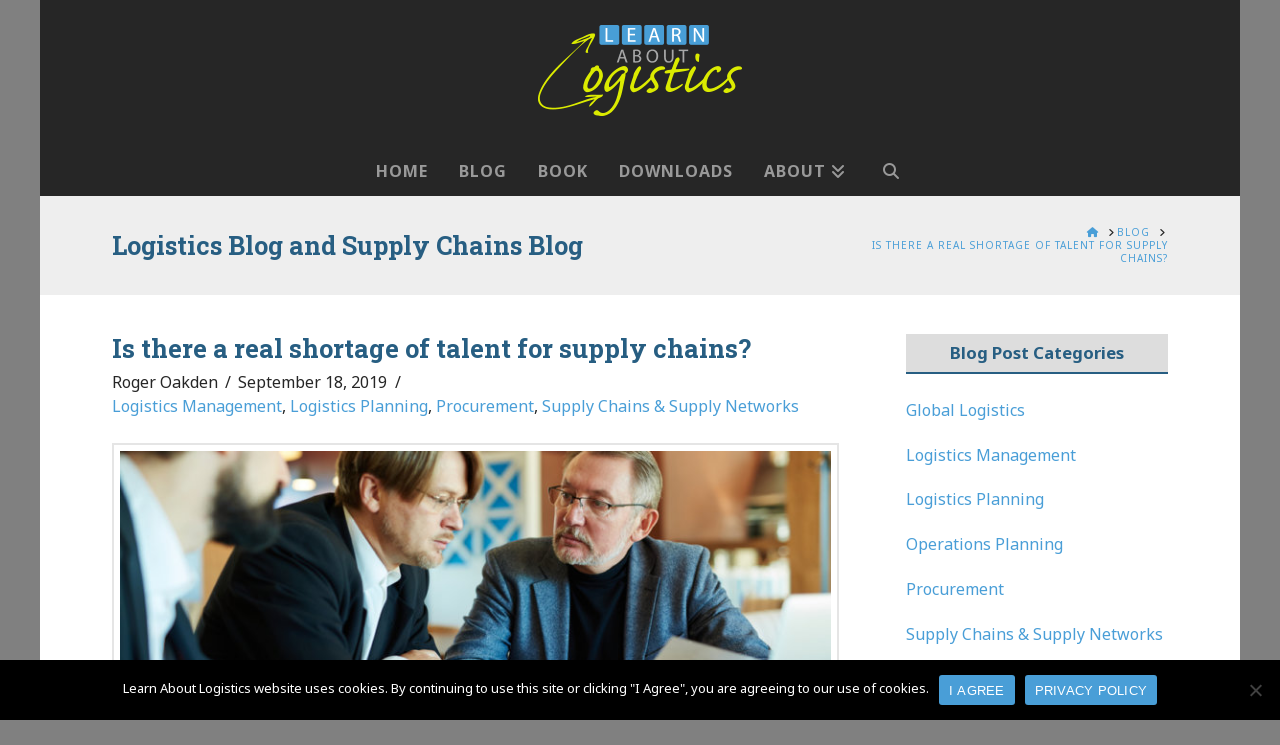

--- FILE ---
content_type: text/html; charset=UTF-8
request_url: https://www.learnaboutlogistics.com/is-there-a-real-shortage-of-talent-for-supply-chains/
body_size: 21554
content:
<!DOCTYPE html>
<html class="no-js" lang="en-AU">
<head>
<meta charset="UTF-8">
<meta name="viewport" content="width=device-width, initial-scale=1.0">
<link rel="pingback" href="https://www.learnaboutlogistics.com/xmlrpc.php">
<meta name='robots' content='index, follow, max-image-preview:large, max-snippet:-1, max-video-preview:-1' />

	<!-- This site is optimized with the Yoast SEO plugin v26.7 - https://yoast.com/wordpress/plugins/seo/ -->
	<title>Is there a real shortage of talent for supply chains? - Learn About Logistics</title>
	<meta name="description" content="Availability and skill set of supply chain talent depends on community perceptions, learning opportunities and the approach of employers." />
	<link rel="canonical" href="https://www.learnaboutlogistics.com/is-there-a-real-shortage-of-talent-for-supply-chains/" />
	<meta property="og:locale" content="en_US" />
	<meta property="og:type" content="article" />
	<meta property="og:title" content="Is there a real shortage of talent for supply chains? - Learn About Logistics" />
	<meta property="og:description" content="Availability and skill set of supply chain talent depends on community perceptions, learning opportunities and the approach of employers." />
	<meta property="og:url" content="https://www.learnaboutlogistics.com/is-there-a-real-shortage-of-talent-for-supply-chains/" />
	<meta property="og:site_name" content="Learn About Logistics" />
	<meta property="article:published_time" content="2019-09-18T10:38:50+00:00" />
	<meta property="article:modified_time" content="2019-09-18T10:38:52+00:00" />
	<meta property="og:image" content="https://www.learnaboutlogistics.com/wp-content/uploads/2016/11/photodune-18589243-showing-data-s-e1479021095694.jpg" />
	<meta property="og:image:width" content="948" />
	<meta property="og:image:height" content="450" />
	<meta property="og:image:type" content="image/jpeg" />
	<meta name="author" content="Roger Oakden" />
	<script type="application/ld+json" class="yoast-schema-graph">{"@context":"https://schema.org","@graph":[{"@type":"Article","@id":"https://www.learnaboutlogistics.com/is-there-a-real-shortage-of-talent-for-supply-chains/#article","isPartOf":{"@id":"https://www.learnaboutlogistics.com/is-there-a-real-shortage-of-talent-for-supply-chains/"},"author":{"name":"Roger Oakden","@id":"https://www.learnaboutlogistics.com/#/schema/person/8904aff3594fb743bd4abed05d412518"},"headline":"Is there a real shortage of talent for supply chains?","datePublished":"2019-09-18T10:38:50+00:00","dateModified":"2019-09-18T10:38:52+00:00","mainEntityOfPage":{"@id":"https://www.learnaboutlogistics.com/is-there-a-real-shortage-of-talent-for-supply-chains/"},"wordCount":935,"publisher":{"@id":"https://www.learnaboutlogistics.com/#organization"},"image":{"@id":"https://www.learnaboutlogistics.com/is-there-a-real-shortage-of-talent-for-supply-chains/#primaryimage"},"thumbnailUrl":"https://www.learnaboutlogistics.com/wp-content/uploads/2016/11/photodune-18589243-showing-data-s-e1479021095694.jpg","articleSection":["Logistics Management","Logistics Planning","Procurement","Supply Chains &amp; Supply Networks"],"inLanguage":"en-AU"},{"@type":"WebPage","@id":"https://www.learnaboutlogistics.com/is-there-a-real-shortage-of-talent-for-supply-chains/","url":"https://www.learnaboutlogistics.com/is-there-a-real-shortage-of-talent-for-supply-chains/","name":"Is there a real shortage of talent for supply chains? - Learn About Logistics","isPartOf":{"@id":"https://www.learnaboutlogistics.com/#website"},"primaryImageOfPage":{"@id":"https://www.learnaboutlogistics.com/is-there-a-real-shortage-of-talent-for-supply-chains/#primaryimage"},"image":{"@id":"https://www.learnaboutlogistics.com/is-there-a-real-shortage-of-talent-for-supply-chains/#primaryimage"},"thumbnailUrl":"https://www.learnaboutlogistics.com/wp-content/uploads/2016/11/photodune-18589243-showing-data-s-e1479021095694.jpg","datePublished":"2019-09-18T10:38:50+00:00","dateModified":"2019-09-18T10:38:52+00:00","description":"Availability and skill set of supply chain talent depends on community perceptions, learning opportunities and the approach of employers.","breadcrumb":{"@id":"https://www.learnaboutlogistics.com/is-there-a-real-shortage-of-talent-for-supply-chains/#breadcrumb"},"inLanguage":"en-AU","potentialAction":[{"@type":"ReadAction","target":["https://www.learnaboutlogistics.com/is-there-a-real-shortage-of-talent-for-supply-chains/"]}]},{"@type":"ImageObject","inLanguage":"en-AU","@id":"https://www.learnaboutlogistics.com/is-there-a-real-shortage-of-talent-for-supply-chains/#primaryimage","url":"https://www.learnaboutlogistics.com/wp-content/uploads/2016/11/photodune-18589243-showing-data-s-e1479021095694.jpg","contentUrl":"https://www.learnaboutlogistics.com/wp-content/uploads/2016/11/photodune-18589243-showing-data-s-e1479021095694.jpg","width":948,"height":450,"caption":"Mature businessman showing document to his partner at meeting"},{"@type":"BreadcrumbList","@id":"https://www.learnaboutlogistics.com/is-there-a-real-shortage-of-talent-for-supply-chains/#breadcrumb","itemListElement":[{"@type":"ListItem","position":1,"name":"Home","item":"https://www.learnaboutlogistics.com/"},{"@type":"ListItem","position":2,"name":"Blog","item":"https://www.learnaboutlogistics.com/blog/"},{"@type":"ListItem","position":3,"name":"Is there a real shortage of talent for supply chains?"}]},{"@type":"WebSite","@id":"https://www.learnaboutlogistics.com/#website","url":"https://www.learnaboutlogistics.com/","name":"Learn About Logistics","description":"","publisher":{"@id":"https://www.learnaboutlogistics.com/#organization"},"potentialAction":[{"@type":"SearchAction","target":{"@type":"EntryPoint","urlTemplate":"https://www.learnaboutlogistics.com/?s={search_term_string}"},"query-input":{"@type":"PropertyValueSpecification","valueRequired":true,"valueName":"search_term_string"}}],"inLanguage":"en-AU"},{"@type":"Organization","@id":"https://www.learnaboutlogistics.com/#organization","name":"Learn About Logistics","url":"https://www.learnaboutlogistics.com/","logo":{"@type":"ImageObject","inLanguage":"en-AU","@id":"https://www.learnaboutlogistics.com/#/schema/logo/image/","url":"https://www.learnaboutlogistics.com/wp-content/uploads/2019/02/LAL-Logo-og.png","contentUrl":"https://www.learnaboutlogistics.com/wp-content/uploads/2019/02/LAL-Logo-og.png","width":"1024","height":"512","caption":"Learn About Logistics"},"image":{"@id":"https://www.learnaboutlogistics.com/#/schema/logo/image/"},"sameAs":["https://www.linkedin.com/company/learnaboutlogistics/"]},{"@type":"Person","@id":"https://www.learnaboutlogistics.com/#/schema/person/8904aff3594fb743bd4abed05d412518","name":"Roger Oakden","image":{"@type":"ImageObject","inLanguage":"en-AU","@id":"https://www.learnaboutlogistics.com/#/schema/person/image/","url":"https://secure.gravatar.com/avatar/160a5d6b0978511e9433c9799b4c9234c76cc32477b3e1a1c8884c2d0deb544f?s=96&d=mm&r=g","contentUrl":"https://secure.gravatar.com/avatar/160a5d6b0978511e9433c9799b4c9234c76cc32477b3e1a1c8884c2d0deb544f?s=96&d=mm&r=g","caption":"Roger Oakden"},"description":"With my background as a practitioner, consultant and educator, I am uniquely qualified to provide practical learning in supply chains and logistics. I have co-authored a book on these subjects, published by McGraw-Hill. As the program Manager at RMIT University in Melbourne, Australia, I developed and presented the largest supply chain post-graduate program in the Asia Pacific region, with centres in Melbourne, Singapore and Hong Kong. Read More...","sameAs":["https://www.learnaboutlogistics.com","https://linkedin.com/in/rogeroakden"]}]}</script>
	<!-- / Yoast SEO plugin. -->


<link rel='dns-prefetch' href='//static.addtoany.com' />
<link rel="alternate" type="application/rss+xml" title="Learn About Logistics &raquo; Feed" href="https://www.learnaboutlogistics.com/feed/" />
<link rel="alternate" type="application/rss+xml" title="Learn About Logistics &raquo; Comments Feed" href="https://www.learnaboutlogistics.com/comments/feed/" />
<link rel="alternate" title="oEmbed (JSON)" type="application/json+oembed" href="https://www.learnaboutlogistics.com/wp-json/oembed/1.0/embed?url=https%3A%2F%2Fwww.learnaboutlogistics.com%2Fis-there-a-real-shortage-of-talent-for-supply-chains%2F" />
<link rel="alternate" title="oEmbed (XML)" type="text/xml+oembed" href="https://www.learnaboutlogistics.com/wp-json/oembed/1.0/embed?url=https%3A%2F%2Fwww.learnaboutlogistics.com%2Fis-there-a-real-shortage-of-talent-for-supply-chains%2F&#038;format=xml" />
<style id='wp-img-auto-sizes-contain-inline-css' type='text/css'>
img:is([sizes=auto i],[sizes^="auto," i]){contain-intrinsic-size:3000px 1500px}
/*# sourceURL=wp-img-auto-sizes-contain-inline-css */
</style>
<style id='wp-emoji-styles-inline-css' type='text/css'>

	img.wp-smiley, img.emoji {
		display: inline !important;
		border: none !important;
		box-shadow: none !important;
		height: 1em !important;
		width: 1em !important;
		margin: 0 0.07em !important;
		vertical-align: -0.1em !important;
		background: none !important;
		padding: 0 !important;
	}
/*# sourceURL=wp-emoji-styles-inline-css */
</style>
<style id='wp-block-library-inline-css' type='text/css'>
:root{--wp-block-synced-color:#7a00df;--wp-block-synced-color--rgb:122,0,223;--wp-bound-block-color:var(--wp-block-synced-color);--wp-editor-canvas-background:#ddd;--wp-admin-theme-color:#007cba;--wp-admin-theme-color--rgb:0,124,186;--wp-admin-theme-color-darker-10:#006ba1;--wp-admin-theme-color-darker-10--rgb:0,107,160.5;--wp-admin-theme-color-darker-20:#005a87;--wp-admin-theme-color-darker-20--rgb:0,90,135;--wp-admin-border-width-focus:2px}@media (min-resolution:192dpi){:root{--wp-admin-border-width-focus:1.5px}}.wp-element-button{cursor:pointer}:root .has-very-light-gray-background-color{background-color:#eee}:root .has-very-dark-gray-background-color{background-color:#313131}:root .has-very-light-gray-color{color:#eee}:root .has-very-dark-gray-color{color:#313131}:root .has-vivid-green-cyan-to-vivid-cyan-blue-gradient-background{background:linear-gradient(135deg,#00d084,#0693e3)}:root .has-purple-crush-gradient-background{background:linear-gradient(135deg,#34e2e4,#4721fb 50%,#ab1dfe)}:root .has-hazy-dawn-gradient-background{background:linear-gradient(135deg,#faaca8,#dad0ec)}:root .has-subdued-olive-gradient-background{background:linear-gradient(135deg,#fafae1,#67a671)}:root .has-atomic-cream-gradient-background{background:linear-gradient(135deg,#fdd79a,#004a59)}:root .has-nightshade-gradient-background{background:linear-gradient(135deg,#330968,#31cdcf)}:root .has-midnight-gradient-background{background:linear-gradient(135deg,#020381,#2874fc)}:root{--wp--preset--font-size--normal:16px;--wp--preset--font-size--huge:42px}.has-regular-font-size{font-size:1em}.has-larger-font-size{font-size:2.625em}.has-normal-font-size{font-size:var(--wp--preset--font-size--normal)}.has-huge-font-size{font-size:var(--wp--preset--font-size--huge)}.has-text-align-center{text-align:center}.has-text-align-left{text-align:left}.has-text-align-right{text-align:right}.has-fit-text{white-space:nowrap!important}#end-resizable-editor-section{display:none}.aligncenter{clear:both}.items-justified-left{justify-content:flex-start}.items-justified-center{justify-content:center}.items-justified-right{justify-content:flex-end}.items-justified-space-between{justify-content:space-between}.screen-reader-text{border:0;clip-path:inset(50%);height:1px;margin:-1px;overflow:hidden;padding:0;position:absolute;width:1px;word-wrap:normal!important}.screen-reader-text:focus{background-color:#ddd;clip-path:none;color:#444;display:block;font-size:1em;height:auto;left:5px;line-height:normal;padding:15px 23px 14px;text-decoration:none;top:5px;width:auto;z-index:100000}html :where(.has-border-color){border-style:solid}html :where([style*=border-top-color]){border-top-style:solid}html :where([style*=border-right-color]){border-right-style:solid}html :where([style*=border-bottom-color]){border-bottom-style:solid}html :where([style*=border-left-color]){border-left-style:solid}html :where([style*=border-width]){border-style:solid}html :where([style*=border-top-width]){border-top-style:solid}html :where([style*=border-right-width]){border-right-style:solid}html :where([style*=border-bottom-width]){border-bottom-style:solid}html :where([style*=border-left-width]){border-left-style:solid}html :where(img[class*=wp-image-]){height:auto;max-width:100%}:where(figure){margin:0 0 1em}html :where(.is-position-sticky){--wp-admin--admin-bar--position-offset:var(--wp-admin--admin-bar--height,0px)}@media screen and (max-width:600px){html :where(.is-position-sticky){--wp-admin--admin-bar--position-offset:0px}}

/*# sourceURL=wp-block-library-inline-css */
</style><style id='wp-block-categories-inline-css' type='text/css'>
.wp-block-categories{box-sizing:border-box}.wp-block-categories.alignleft{margin-right:2em}.wp-block-categories.alignright{margin-left:2em}.wp-block-categories.wp-block-categories-dropdown.aligncenter{text-align:center}.wp-block-categories .wp-block-categories__label{display:block;width:100%}
/*# sourceURL=https://www.learnaboutlogistics.com/wp-includes/blocks/categories/style.min.css */
</style>
<style id='wp-block-heading-inline-css' type='text/css'>
h1:where(.wp-block-heading).has-background,h2:where(.wp-block-heading).has-background,h3:where(.wp-block-heading).has-background,h4:where(.wp-block-heading).has-background,h5:where(.wp-block-heading).has-background,h6:where(.wp-block-heading).has-background{padding:1.25em 2.375em}h1.has-text-align-left[style*=writing-mode]:where([style*=vertical-lr]),h1.has-text-align-right[style*=writing-mode]:where([style*=vertical-rl]),h2.has-text-align-left[style*=writing-mode]:where([style*=vertical-lr]),h2.has-text-align-right[style*=writing-mode]:where([style*=vertical-rl]),h3.has-text-align-left[style*=writing-mode]:where([style*=vertical-lr]),h3.has-text-align-right[style*=writing-mode]:where([style*=vertical-rl]),h4.has-text-align-left[style*=writing-mode]:where([style*=vertical-lr]),h4.has-text-align-right[style*=writing-mode]:where([style*=vertical-rl]),h5.has-text-align-left[style*=writing-mode]:where([style*=vertical-lr]),h5.has-text-align-right[style*=writing-mode]:where([style*=vertical-rl]),h6.has-text-align-left[style*=writing-mode]:where([style*=vertical-lr]),h6.has-text-align-right[style*=writing-mode]:where([style*=vertical-rl]){rotate:180deg}
/*# sourceURL=https://www.learnaboutlogistics.com/wp-includes/blocks/heading/style.min.css */
</style>
<style id='wp-block-image-inline-css' type='text/css'>
.wp-block-image>a,.wp-block-image>figure>a{display:inline-block}.wp-block-image img{box-sizing:border-box;height:auto;max-width:100%;vertical-align:bottom}@media not (prefers-reduced-motion){.wp-block-image img.hide{visibility:hidden}.wp-block-image img.show{animation:show-content-image .4s}}.wp-block-image[style*=border-radius] img,.wp-block-image[style*=border-radius]>a{border-radius:inherit}.wp-block-image.has-custom-border img{box-sizing:border-box}.wp-block-image.aligncenter{text-align:center}.wp-block-image.alignfull>a,.wp-block-image.alignwide>a{width:100%}.wp-block-image.alignfull img,.wp-block-image.alignwide img{height:auto;width:100%}.wp-block-image .aligncenter,.wp-block-image .alignleft,.wp-block-image .alignright,.wp-block-image.aligncenter,.wp-block-image.alignleft,.wp-block-image.alignright{display:table}.wp-block-image .aligncenter>figcaption,.wp-block-image .alignleft>figcaption,.wp-block-image .alignright>figcaption,.wp-block-image.aligncenter>figcaption,.wp-block-image.alignleft>figcaption,.wp-block-image.alignright>figcaption{caption-side:bottom;display:table-caption}.wp-block-image .alignleft{float:left;margin:.5em 1em .5em 0}.wp-block-image .alignright{float:right;margin:.5em 0 .5em 1em}.wp-block-image .aligncenter{margin-left:auto;margin-right:auto}.wp-block-image :where(figcaption){margin-bottom:1em;margin-top:.5em}.wp-block-image.is-style-circle-mask img{border-radius:9999px}@supports ((-webkit-mask-image:none) or (mask-image:none)) or (-webkit-mask-image:none){.wp-block-image.is-style-circle-mask img{border-radius:0;-webkit-mask-image:url('data:image/svg+xml;utf8,<svg viewBox="0 0 100 100" xmlns="http://www.w3.org/2000/svg"><circle cx="50" cy="50" r="50"/></svg>');mask-image:url('data:image/svg+xml;utf8,<svg viewBox="0 0 100 100" xmlns="http://www.w3.org/2000/svg"><circle cx="50" cy="50" r="50"/></svg>');mask-mode:alpha;-webkit-mask-position:center;mask-position:center;-webkit-mask-repeat:no-repeat;mask-repeat:no-repeat;-webkit-mask-size:contain;mask-size:contain}}:root :where(.wp-block-image.is-style-rounded img,.wp-block-image .is-style-rounded img){border-radius:9999px}.wp-block-image figure{margin:0}.wp-lightbox-container{display:flex;flex-direction:column;position:relative}.wp-lightbox-container img{cursor:zoom-in}.wp-lightbox-container img:hover+button{opacity:1}.wp-lightbox-container button{align-items:center;backdrop-filter:blur(16px) saturate(180%);background-color:#5a5a5a40;border:none;border-radius:4px;cursor:zoom-in;display:flex;height:20px;justify-content:center;opacity:0;padding:0;position:absolute;right:16px;text-align:center;top:16px;width:20px;z-index:100}@media not (prefers-reduced-motion){.wp-lightbox-container button{transition:opacity .2s ease}}.wp-lightbox-container button:focus-visible{outline:3px auto #5a5a5a40;outline:3px auto -webkit-focus-ring-color;outline-offset:3px}.wp-lightbox-container button:hover{cursor:pointer;opacity:1}.wp-lightbox-container button:focus{opacity:1}.wp-lightbox-container button:focus,.wp-lightbox-container button:hover,.wp-lightbox-container button:not(:hover):not(:active):not(.has-background){background-color:#5a5a5a40;border:none}.wp-lightbox-overlay{box-sizing:border-box;cursor:zoom-out;height:100vh;left:0;overflow:hidden;position:fixed;top:0;visibility:hidden;width:100%;z-index:100000}.wp-lightbox-overlay .close-button{align-items:center;cursor:pointer;display:flex;justify-content:center;min-height:40px;min-width:40px;padding:0;position:absolute;right:calc(env(safe-area-inset-right) + 16px);top:calc(env(safe-area-inset-top) + 16px);z-index:5000000}.wp-lightbox-overlay .close-button:focus,.wp-lightbox-overlay .close-button:hover,.wp-lightbox-overlay .close-button:not(:hover):not(:active):not(.has-background){background:none;border:none}.wp-lightbox-overlay .lightbox-image-container{height:var(--wp--lightbox-container-height);left:50%;overflow:hidden;position:absolute;top:50%;transform:translate(-50%,-50%);transform-origin:top left;width:var(--wp--lightbox-container-width);z-index:9999999999}.wp-lightbox-overlay .wp-block-image{align-items:center;box-sizing:border-box;display:flex;height:100%;justify-content:center;margin:0;position:relative;transform-origin:0 0;width:100%;z-index:3000000}.wp-lightbox-overlay .wp-block-image img{height:var(--wp--lightbox-image-height);min-height:var(--wp--lightbox-image-height);min-width:var(--wp--lightbox-image-width);width:var(--wp--lightbox-image-width)}.wp-lightbox-overlay .wp-block-image figcaption{display:none}.wp-lightbox-overlay button{background:none;border:none}.wp-lightbox-overlay .scrim{background-color:#fff;height:100%;opacity:.9;position:absolute;width:100%;z-index:2000000}.wp-lightbox-overlay.active{visibility:visible}@media not (prefers-reduced-motion){.wp-lightbox-overlay.active{animation:turn-on-visibility .25s both}.wp-lightbox-overlay.active img{animation:turn-on-visibility .35s both}.wp-lightbox-overlay.show-closing-animation:not(.active){animation:turn-off-visibility .35s both}.wp-lightbox-overlay.show-closing-animation:not(.active) img{animation:turn-off-visibility .25s both}.wp-lightbox-overlay.zoom.active{animation:none;opacity:1;visibility:visible}.wp-lightbox-overlay.zoom.active .lightbox-image-container{animation:lightbox-zoom-in .4s}.wp-lightbox-overlay.zoom.active .lightbox-image-container img{animation:none}.wp-lightbox-overlay.zoom.active .scrim{animation:turn-on-visibility .4s forwards}.wp-lightbox-overlay.zoom.show-closing-animation:not(.active){animation:none}.wp-lightbox-overlay.zoom.show-closing-animation:not(.active) .lightbox-image-container{animation:lightbox-zoom-out .4s}.wp-lightbox-overlay.zoom.show-closing-animation:not(.active) .lightbox-image-container img{animation:none}.wp-lightbox-overlay.zoom.show-closing-animation:not(.active) .scrim{animation:turn-off-visibility .4s forwards}}@keyframes show-content-image{0%{visibility:hidden}99%{visibility:hidden}to{visibility:visible}}@keyframes turn-on-visibility{0%{opacity:0}to{opacity:1}}@keyframes turn-off-visibility{0%{opacity:1;visibility:visible}99%{opacity:0;visibility:visible}to{opacity:0;visibility:hidden}}@keyframes lightbox-zoom-in{0%{transform:translate(calc((-100vw + var(--wp--lightbox-scrollbar-width))/2 + var(--wp--lightbox-initial-left-position)),calc(-50vh + var(--wp--lightbox-initial-top-position))) scale(var(--wp--lightbox-scale))}to{transform:translate(-50%,-50%) scale(1)}}@keyframes lightbox-zoom-out{0%{transform:translate(-50%,-50%) scale(1);visibility:visible}99%{visibility:visible}to{transform:translate(calc((-100vw + var(--wp--lightbox-scrollbar-width))/2 + var(--wp--lightbox-initial-left-position)),calc(-50vh + var(--wp--lightbox-initial-top-position))) scale(var(--wp--lightbox-scale));visibility:hidden}}
/*# sourceURL=https://www.learnaboutlogistics.com/wp-includes/blocks/image/style.min.css */
</style>
<style id='wp-block-image-theme-inline-css' type='text/css'>
:root :where(.wp-block-image figcaption){color:#555;font-size:13px;text-align:center}.is-dark-theme :root :where(.wp-block-image figcaption){color:#ffffffa6}.wp-block-image{margin:0 0 1em}
/*# sourceURL=https://www.learnaboutlogistics.com/wp-includes/blocks/image/theme.min.css */
</style>
<style id='wp-block-list-inline-css' type='text/css'>
ol,ul{box-sizing:border-box}:root :where(.wp-block-list.has-background){padding:1.25em 2.375em}
/*# sourceURL=https://www.learnaboutlogistics.com/wp-includes/blocks/list/style.min.css */
</style>
<style id='wp-block-group-inline-css' type='text/css'>
.wp-block-group{box-sizing:border-box}:where(.wp-block-group.wp-block-group-is-layout-constrained){position:relative}
/*# sourceURL=https://www.learnaboutlogistics.com/wp-includes/blocks/group/style.min.css */
</style>
<style id='wp-block-group-theme-inline-css' type='text/css'>
:where(.wp-block-group.has-background){padding:1.25em 2.375em}
/*# sourceURL=https://www.learnaboutlogistics.com/wp-includes/blocks/group/theme.min.css */
</style>
<style id='wp-block-paragraph-inline-css' type='text/css'>
.is-small-text{font-size:.875em}.is-regular-text{font-size:1em}.is-large-text{font-size:2.25em}.is-larger-text{font-size:3em}.has-drop-cap:not(:focus):first-letter{float:left;font-size:8.4em;font-style:normal;font-weight:100;line-height:.68;margin:.05em .1em 0 0;text-transform:uppercase}body.rtl .has-drop-cap:not(:focus):first-letter{float:none;margin-left:.1em}p.has-drop-cap.has-background{overflow:hidden}:root :where(p.has-background){padding:1.25em 2.375em}:where(p.has-text-color:not(.has-link-color)) a{color:inherit}p.has-text-align-left[style*="writing-mode:vertical-lr"],p.has-text-align-right[style*="writing-mode:vertical-rl"]{rotate:180deg}
/*# sourceURL=https://www.learnaboutlogistics.com/wp-includes/blocks/paragraph/style.min.css */
</style>
<style id='global-styles-inline-css' type='text/css'>
:root{--wp--preset--aspect-ratio--square: 1;--wp--preset--aspect-ratio--4-3: 4/3;--wp--preset--aspect-ratio--3-4: 3/4;--wp--preset--aspect-ratio--3-2: 3/2;--wp--preset--aspect-ratio--2-3: 2/3;--wp--preset--aspect-ratio--16-9: 16/9;--wp--preset--aspect-ratio--9-16: 9/16;--wp--preset--color--black: #000000;--wp--preset--color--cyan-bluish-gray: #abb8c3;--wp--preset--color--white: #ffffff;--wp--preset--color--pale-pink: #f78da7;--wp--preset--color--vivid-red: #cf2e2e;--wp--preset--color--luminous-vivid-orange: #ff6900;--wp--preset--color--luminous-vivid-amber: #fcb900;--wp--preset--color--light-green-cyan: #7bdcb5;--wp--preset--color--vivid-green-cyan: #00d084;--wp--preset--color--pale-cyan-blue: #8ed1fc;--wp--preset--color--vivid-cyan-blue: #0693e3;--wp--preset--color--vivid-purple: #9b51e0;--wp--preset--gradient--vivid-cyan-blue-to-vivid-purple: linear-gradient(135deg,rgb(6,147,227) 0%,rgb(155,81,224) 100%);--wp--preset--gradient--light-green-cyan-to-vivid-green-cyan: linear-gradient(135deg,rgb(122,220,180) 0%,rgb(0,208,130) 100%);--wp--preset--gradient--luminous-vivid-amber-to-luminous-vivid-orange: linear-gradient(135deg,rgb(252,185,0) 0%,rgb(255,105,0) 100%);--wp--preset--gradient--luminous-vivid-orange-to-vivid-red: linear-gradient(135deg,rgb(255,105,0) 0%,rgb(207,46,46) 100%);--wp--preset--gradient--very-light-gray-to-cyan-bluish-gray: linear-gradient(135deg,rgb(238,238,238) 0%,rgb(169,184,195) 100%);--wp--preset--gradient--cool-to-warm-spectrum: linear-gradient(135deg,rgb(74,234,220) 0%,rgb(151,120,209) 20%,rgb(207,42,186) 40%,rgb(238,44,130) 60%,rgb(251,105,98) 80%,rgb(254,248,76) 100%);--wp--preset--gradient--blush-light-purple: linear-gradient(135deg,rgb(255,206,236) 0%,rgb(152,150,240) 100%);--wp--preset--gradient--blush-bordeaux: linear-gradient(135deg,rgb(254,205,165) 0%,rgb(254,45,45) 50%,rgb(107,0,62) 100%);--wp--preset--gradient--luminous-dusk: linear-gradient(135deg,rgb(255,203,112) 0%,rgb(199,81,192) 50%,rgb(65,88,208) 100%);--wp--preset--gradient--pale-ocean: linear-gradient(135deg,rgb(255,245,203) 0%,rgb(182,227,212) 50%,rgb(51,167,181) 100%);--wp--preset--gradient--electric-grass: linear-gradient(135deg,rgb(202,248,128) 0%,rgb(113,206,126) 100%);--wp--preset--gradient--midnight: linear-gradient(135deg,rgb(2,3,129) 0%,rgb(40,116,252) 100%);--wp--preset--font-size--small: 13px;--wp--preset--font-size--medium: 20px;--wp--preset--font-size--large: 36px;--wp--preset--font-size--x-large: 42px;--wp--preset--spacing--20: 0.44rem;--wp--preset--spacing--30: 0.67rem;--wp--preset--spacing--40: 1rem;--wp--preset--spacing--50: 1.5rem;--wp--preset--spacing--60: 2.25rem;--wp--preset--spacing--70: 3.38rem;--wp--preset--spacing--80: 5.06rem;--wp--preset--shadow--natural: 6px 6px 9px rgba(0, 0, 0, 0.2);--wp--preset--shadow--deep: 12px 12px 50px rgba(0, 0, 0, 0.4);--wp--preset--shadow--sharp: 6px 6px 0px rgba(0, 0, 0, 0.2);--wp--preset--shadow--outlined: 6px 6px 0px -3px rgb(255, 255, 255), 6px 6px rgb(0, 0, 0);--wp--preset--shadow--crisp: 6px 6px 0px rgb(0, 0, 0);}:where(.is-layout-flex){gap: 0.5em;}:where(.is-layout-grid){gap: 0.5em;}body .is-layout-flex{display: flex;}.is-layout-flex{flex-wrap: wrap;align-items: center;}.is-layout-flex > :is(*, div){margin: 0;}body .is-layout-grid{display: grid;}.is-layout-grid > :is(*, div){margin: 0;}:where(.wp-block-columns.is-layout-flex){gap: 2em;}:where(.wp-block-columns.is-layout-grid){gap: 2em;}:where(.wp-block-post-template.is-layout-flex){gap: 1.25em;}:where(.wp-block-post-template.is-layout-grid){gap: 1.25em;}.has-black-color{color: var(--wp--preset--color--black) !important;}.has-cyan-bluish-gray-color{color: var(--wp--preset--color--cyan-bluish-gray) !important;}.has-white-color{color: var(--wp--preset--color--white) !important;}.has-pale-pink-color{color: var(--wp--preset--color--pale-pink) !important;}.has-vivid-red-color{color: var(--wp--preset--color--vivid-red) !important;}.has-luminous-vivid-orange-color{color: var(--wp--preset--color--luminous-vivid-orange) !important;}.has-luminous-vivid-amber-color{color: var(--wp--preset--color--luminous-vivid-amber) !important;}.has-light-green-cyan-color{color: var(--wp--preset--color--light-green-cyan) !important;}.has-vivid-green-cyan-color{color: var(--wp--preset--color--vivid-green-cyan) !important;}.has-pale-cyan-blue-color{color: var(--wp--preset--color--pale-cyan-blue) !important;}.has-vivid-cyan-blue-color{color: var(--wp--preset--color--vivid-cyan-blue) !important;}.has-vivid-purple-color{color: var(--wp--preset--color--vivid-purple) !important;}.has-black-background-color{background-color: var(--wp--preset--color--black) !important;}.has-cyan-bluish-gray-background-color{background-color: var(--wp--preset--color--cyan-bluish-gray) !important;}.has-white-background-color{background-color: var(--wp--preset--color--white) !important;}.has-pale-pink-background-color{background-color: var(--wp--preset--color--pale-pink) !important;}.has-vivid-red-background-color{background-color: var(--wp--preset--color--vivid-red) !important;}.has-luminous-vivid-orange-background-color{background-color: var(--wp--preset--color--luminous-vivid-orange) !important;}.has-luminous-vivid-amber-background-color{background-color: var(--wp--preset--color--luminous-vivid-amber) !important;}.has-light-green-cyan-background-color{background-color: var(--wp--preset--color--light-green-cyan) !important;}.has-vivid-green-cyan-background-color{background-color: var(--wp--preset--color--vivid-green-cyan) !important;}.has-pale-cyan-blue-background-color{background-color: var(--wp--preset--color--pale-cyan-blue) !important;}.has-vivid-cyan-blue-background-color{background-color: var(--wp--preset--color--vivid-cyan-blue) !important;}.has-vivid-purple-background-color{background-color: var(--wp--preset--color--vivid-purple) !important;}.has-black-border-color{border-color: var(--wp--preset--color--black) !important;}.has-cyan-bluish-gray-border-color{border-color: var(--wp--preset--color--cyan-bluish-gray) !important;}.has-white-border-color{border-color: var(--wp--preset--color--white) !important;}.has-pale-pink-border-color{border-color: var(--wp--preset--color--pale-pink) !important;}.has-vivid-red-border-color{border-color: var(--wp--preset--color--vivid-red) !important;}.has-luminous-vivid-orange-border-color{border-color: var(--wp--preset--color--luminous-vivid-orange) !important;}.has-luminous-vivid-amber-border-color{border-color: var(--wp--preset--color--luminous-vivid-amber) !important;}.has-light-green-cyan-border-color{border-color: var(--wp--preset--color--light-green-cyan) !important;}.has-vivid-green-cyan-border-color{border-color: var(--wp--preset--color--vivid-green-cyan) !important;}.has-pale-cyan-blue-border-color{border-color: var(--wp--preset--color--pale-cyan-blue) !important;}.has-vivid-cyan-blue-border-color{border-color: var(--wp--preset--color--vivid-cyan-blue) !important;}.has-vivid-purple-border-color{border-color: var(--wp--preset--color--vivid-purple) !important;}.has-vivid-cyan-blue-to-vivid-purple-gradient-background{background: var(--wp--preset--gradient--vivid-cyan-blue-to-vivid-purple) !important;}.has-light-green-cyan-to-vivid-green-cyan-gradient-background{background: var(--wp--preset--gradient--light-green-cyan-to-vivid-green-cyan) !important;}.has-luminous-vivid-amber-to-luminous-vivid-orange-gradient-background{background: var(--wp--preset--gradient--luminous-vivid-amber-to-luminous-vivid-orange) !important;}.has-luminous-vivid-orange-to-vivid-red-gradient-background{background: var(--wp--preset--gradient--luminous-vivid-orange-to-vivid-red) !important;}.has-very-light-gray-to-cyan-bluish-gray-gradient-background{background: var(--wp--preset--gradient--very-light-gray-to-cyan-bluish-gray) !important;}.has-cool-to-warm-spectrum-gradient-background{background: var(--wp--preset--gradient--cool-to-warm-spectrum) !important;}.has-blush-light-purple-gradient-background{background: var(--wp--preset--gradient--blush-light-purple) !important;}.has-blush-bordeaux-gradient-background{background: var(--wp--preset--gradient--blush-bordeaux) !important;}.has-luminous-dusk-gradient-background{background: var(--wp--preset--gradient--luminous-dusk) !important;}.has-pale-ocean-gradient-background{background: var(--wp--preset--gradient--pale-ocean) !important;}.has-electric-grass-gradient-background{background: var(--wp--preset--gradient--electric-grass) !important;}.has-midnight-gradient-background{background: var(--wp--preset--gradient--midnight) !important;}.has-small-font-size{font-size: var(--wp--preset--font-size--small) !important;}.has-medium-font-size{font-size: var(--wp--preset--font-size--medium) !important;}.has-large-font-size{font-size: var(--wp--preset--font-size--large) !important;}.has-x-large-font-size{font-size: var(--wp--preset--font-size--x-large) !important;}
/*# sourceURL=global-styles-inline-css */
</style>

<style id='classic-theme-styles-inline-css' type='text/css'>
/*! This file is auto-generated */
.wp-block-button__link{color:#fff;background-color:#32373c;border-radius:9999px;box-shadow:none;text-decoration:none;padding:calc(.667em + 2px) calc(1.333em + 2px);font-size:1.125em}.wp-block-file__button{background:#32373c;color:#fff;text-decoration:none}
/*# sourceURL=/wp-includes/css/classic-themes.min.css */
</style>
<link rel='stylesheet' id='cookie-notice-front-css' href='https://www.learnaboutlogistics.com/wp-content/plugins/cookie-notice/css/front.min.css?ver=2.5.11' type='text/css' media='all' />
<link rel='stylesheet' id='x-stack-css' href='https://www.learnaboutlogistics.com/wp-content/themes/x/framework/dist/css/site/stacks/renew.css?ver=10.7.11' type='text/css' media='all' />
<link rel='stylesheet' id='x-child-css' href='https://www.learnaboutlogistics.com/wp-content/themes/x-child/style.css?ver=10.7.11' type='text/css' media='all' />
<link rel='stylesheet' id='addtoany-css' href='https://www.learnaboutlogistics.com/wp-content/plugins/add-to-any/addtoany.min.css?ver=1.16' type='text/css' media='all' />
<style id='cs-inline-css' type='text/css'>
@media (min-width:1200px){.x-hide-xl{display:none !important;}}@media (min-width:979px) and (max-width:1199px){.x-hide-lg{display:none !important;}}@media (min-width:767px) and (max-width:978px){.x-hide-md{display:none !important;}}@media (min-width:480px) and (max-width:766px){.x-hide-sm{display:none !important;}}@media (max-width:479px){.x-hide-xs{display:none !important;}} a,h1 a:hover,h2 a:hover,h3 a:hover,h4 a:hover,h5 a:hover,h6 a:hover,.x-comment-time:hover,#reply-title small a,.comment-reply-link:hover,.x-comment-author a:hover,.x-recent-posts a:hover .h-recent-posts{color:rgb(73,158,215);}a:hover,#reply-title small a:hover{color:rgb(73,158,215);}.entry-title i,.entry-title svg{color:#275e82;}a.x-img-thumbnail:hover,li.bypostauthor > article.comment{border-color:rgb(73,158,215);}.flex-direction-nav a,.flex-control-nav a:hover,.flex-control-nav a.flex-active,.x-dropcap,.x-skill-bar .bar,.x-pricing-column.featured h2,.h-comments-title small,.x-pagination a:hover,.woocommerce-pagination a:hover,.x-entry-share .x-share:hover,.entry-thumb,.widget_tag_cloud .tagcloud a:hover,.widget_product_tag_cloud .tagcloud a:hover,.x-highlight,.x-recent-posts .x-recent-posts-img:after,.x-portfolio-filters{background-color:rgb(73,158,215);}.x-portfolio-filters:hover{background-color:rgb(73,158,215);}.x-main{width:calc(72% - 3.20197%);}.x-sidebar{width:calc(100% - 3.20197% - 72%);}.h-landmark{font-weight:400;}.x-comment-author a{color:rgb(38,38,38);}.x-comment-author a,.comment-form-author label,.comment-form-email label,.comment-form-url label,.comment-form-rating label,.comment-form-comment label,.widget_calendar #wp-calendar caption,.widget_calendar #wp-calendar th,.x-accordion-heading .x-accordion-toggle,.x-nav-tabs > li > a:hover,.x-nav-tabs > .active > a,.x-nav-tabs > .active > a:hover{color:#275e82;}.widget_calendar #wp-calendar th{border-bottom-color:#275e82;}.x-pagination span.current,.woocommerce-pagination span[aria-current],.x-portfolio-filters-menu,.widget_tag_cloud .tagcloud a,.h-feature-headline span i,.widget_price_filter .ui-slider .ui-slider-handle{background-color:#275e82;}@media (max-width:978.98px){}@media (max-width:978.98px){.x-content-sidebar-active .alignwide,.x-sidebar-content-active .alignwide{width:calc((1104 / 1056) * 100%);max-width:calc((1104 / 1056) * 100%);margin-left:calc((((1104 / 1056) * 100%) - 100%) / -2);}}@media (max-width:978.98px){.x-content-sidebar-active .alignfull,.x-sidebar-content-active .alignfull{width:calc((1200 / 1056) * 100%);max-width:calc((1200 / 1056) * 100%);margin-left:calc((((1200 / 1056) * 100%) - 100%) / -2);}}.x-full-width-active .alignwide{width:calc((1104 / 1056) * 100%);max-width:calc((1104 / 1056) * 100%);margin-left:calc((((1104 / 1056) * 100%) - 100%) / -2);}.x-full-width-active .alignfull{width:calc((1200 / 1056) * 100%);max-width:calc((1200 / 1056) * 100%);margin-left:calc((((1200 / 1056) * 100%) - 100%) / -2);}html{font-size:14px;}@media (min-width:479px){html{font-size:14px;}}@media (min-width:766px){html{font-size:14px;}}@media (min-width:978px){html{font-size:14px;}}@media (min-width:1199px){html{font-size:14px;}}body{font-style:normal;font-weight:400;color:rgb(38,38,38);background:#808080;}.w-b{font-weight:400 !important;}h1,h2,h3,h4,h5,h6,.h1,.h2,.h3,.h4,.h5,.h6,.x-text-headline{font-family:"Roboto Slab",serif;font-style:normal;font-weight:400;}h1,.h1{letter-spacing:0em;}h2,.h2{letter-spacing:0em;}h3,.h3{letter-spacing:0em;}h4,.h4{letter-spacing:0em;}h5,.h5{letter-spacing:0em;}h6,.h6{letter-spacing:0em;}.w-h{font-weight:400 !important;}.x-container.width{width:88%;}.x-container.max{max-width:1200px;}.x-bar-content.x-container.width{flex-basis:88%;}.site,.x-site{width:88%;max-width:1200px;}.x-main.full{float:none;clear:both;display:block;width:auto;}@media (max-width:978.98px){.x-main.full,.x-main.left,.x-main.right,.x-sidebar.left,.x-sidebar.right{float:none;display:block;width:auto !important;}}.entry-header,.entry-content{font-size:1.143rem;}body,input,button,select,textarea{font-family:"Noto Sans",sans-serif;}h1,h2,h3,h4,h5,h6,.h1,.h2,.h3,.h4,.h5,.h6,h1 a,h2 a,h3 a,h4 a,h5 a,h6 a,.h1 a,.h2 a,.h3 a,.h4 a,.h5 a,.h6 a,blockquote{color:#275e82;}.cfc-h-tx{color:#275e82 !important;}.cfc-h-bd{border-color:#275e82 !important;}.cfc-h-bg{background-color:#275e82 !important;}.cfc-b-tx{color:rgb(38,38,38) !important;}.cfc-b-bd{border-color:rgb(38,38,38) !important;}.cfc-b-bg{background-color:rgb(38,38,38) !important;}.x-btn,.button,[type="submit"]{color:#ffffff;border-color:#275e82;background-color:#275e82;text-shadow:0 0.075em 0.075em rgba(0,0,0,0.5);padding:0.429em 1.143em 0.643em;font-size:14px;}.x-btn:hover,.button:hover,[type="submit"]:hover{color:#ffffff;border-color:#275e82;background-color:#275e82;text-shadow:0 0.075em 0.075em rgba(0,0,0,0.5);}.x-btn.x-btn-real,.x-btn.x-btn-real:hover{margin-bottom:0.25em;text-shadow:0 0.075em 0.075em rgba(0,0,0,0.65);}.x-btn.x-btn-real{box-shadow:0 0.25em 0 0 #a71000,0 4px 9px rgba(0,0,0,0.75);}.x-btn.x-btn-real:hover{box-shadow:0 0.25em 0 0 #a71000,0 4px 9px rgba(0,0,0,0.75);}.x-btn.x-btn-flat,.x-btn.x-btn-flat:hover{margin-bottom:0;text-shadow:0 0.075em 0.075em rgba(0,0,0,0.65);box-shadow:none;}.x-btn.x-btn-transparent,.x-btn.x-btn-transparent:hover{margin-bottom:0;border-width:3px;text-shadow:none;text-transform:uppercase;background-color:transparent;box-shadow:none;}.x-topbar .p-info,.x-topbar .p-info a,.x-topbar .x-social-global a{color:#ffffff;}.x-topbar .p-info a:hover{color:#dbeb00;}.x-topbar{background-color:#262626;}.x-logobar{background-color:#262626;}.x-navbar .desktop .x-nav > li:before{padding-top:37px;}.x-navbar .desktop .x-nav > li > a,.x-navbar .desktop .sub-menu li > a,.x-navbar .mobile .x-nav li a{color:#999999;}.x-navbar .desktop .x-nav > li > a:hover,.x-navbar .desktop .x-nav > .x-active > a,.x-navbar .desktop .x-nav > .current-menu-item > a,.x-navbar .desktop .sub-menu li > a:hover,.x-navbar .desktop .sub-menu li.x-active > a,.x-navbar .desktop .sub-menu li.current-menu-item > a,.x-navbar .desktop .x-nav .x-megamenu > .sub-menu > li > a,.x-navbar .mobile .x-nav li > a:hover,.x-navbar .mobile .x-nav li.x-active > a,.x-navbar .mobile .x-nav li.current-menu-item > a{color:#dbeb00;}.x-btn-navbar,.x-btn-navbar:hover{color:hsl(0,0%,100%);}.x-navbar .desktop .sub-menu li:before,.x-navbar .desktop .sub-menu li:after{background-color:#999999;}.x-navbar,.x-navbar .sub-menu{background-color:#262626 !important;}.x-btn-navbar,.x-btn-navbar.collapsed:hover{background-color:#262626;}.x-btn-navbar.collapsed{background-color:#262626;}.x-navbar .desktop .x-nav > li > a:hover > span,.x-navbar .desktop .x-nav > li.x-active > a > span,.x-navbar .desktop .x-nav > li.current-menu-item > a > span{box-shadow:0 2px 0 0 #dbeb00;}.x-navbar .desktop .x-nav > li > a{height:70px;padding-top:37px;}.x-navbar .desktop .x-nav > li ul{top:70px;}.x-colophon.bottom{background-color:#262626;}.x-colophon.bottom,.x-colophon.bottom a,.x-colophon.bottom .x-social-global a{color:#ffffff;}.x-navbar.x-navbar-fixed-top.x-container.max.width{width:88%%;max-width:1200pxpx;}body.x-navbar-fixed-top-active .x-navbar-wrap{height:70px;}.x-navbar-inner{min-height:70px;}.x-logobar-inner{padding-top:5px;padding-bottom:5px;}.x-brand{font-family:"Roboto Slab",serif;font-size:42px;font-style:normal;font-weight:700;letter-spacing:0.019em;color:#ffffff;}.x-brand:hover,.x-brand:focus{color:#ffffff;}.x-brand img{width:calc(px / 2);}.x-navbar .x-nav-wrap .x-nav > li > a{font-family:"Noto Sans",sans-serif;font-style:normal;font-weight:700;letter-spacing:0.063em;text-transform:uppercase;}.x-navbar .desktop .x-nav > li > a{font-size:16px;}.x-navbar .desktop .x-nav > li > a:not(.x-btn-navbar-woocommerce){padding-left:16px;padding-right:16px;}.x-navbar .desktop .x-nav > li > a > span{margin-right:-0.063em;}.x-btn-navbar{margin-top:20px;}.x-btn-navbar,.x-btn-navbar.collapsed{font-size:24px;}@media (max-width:979px){.x-navbar.x-navbar-fixed-top.x-container.max.width{left:0;right:0;width:100%;}body.x-navbar-fixed-top-active .x-navbar-wrap{height:auto;}.x-widgetbar{left:0;right:0;}}.x-colophon.bottom{background-color:#262626;}.x-colophon.bottom,.x-colophon.bottom a,.x-colophon.bottom .x-social-global a{color:#ffffff;}.bg .mejs-container,.x-video .mejs-container{position:unset !important;} @font-face{font-family:'FontAwesomePro';font-style:normal;font-weight:900;font-display:block;src:url('https://www.learnaboutlogistics.com/wp-content/plugins/cornerstone/assets/fonts/fa-solid-900.woff2?ver=6.7.2') format('woff2'),url('https://www.learnaboutlogistics.com/wp-content/plugins/cornerstone/assets/fonts/fa-solid-900.ttf?ver=6.7.2') format('truetype');}[data-x-fa-pro-icon]{font-family:"FontAwesomePro" !important;}[data-x-fa-pro-icon]:before{content:attr(data-x-fa-pro-icon);}[data-x-icon],[data-x-icon-o],[data-x-icon-l],[data-x-icon-s],[data-x-icon-b],[data-x-icon-sr],[data-x-icon-ss],[data-x-icon-sl],[data-x-fa-pro-icon],[class*="cs-fa-"]{display:inline-flex;font-style:normal;font-weight:400;text-decoration:inherit;text-rendering:auto;-webkit-font-smoothing:antialiased;-moz-osx-font-smoothing:grayscale;}[data-x-icon].left,[data-x-icon-o].left,[data-x-icon-l].left,[data-x-icon-s].left,[data-x-icon-b].left,[data-x-icon-sr].left,[data-x-icon-ss].left,[data-x-icon-sl].left,[data-x-fa-pro-icon].left,[class*="cs-fa-"].left{margin-right:0.5em;}[data-x-icon].right,[data-x-icon-o].right,[data-x-icon-l].right,[data-x-icon-s].right,[data-x-icon-b].right,[data-x-icon-sr].right,[data-x-icon-ss].right,[data-x-icon-sl].right,[data-x-fa-pro-icon].right,[class*="cs-fa-"].right{margin-left:0.5em;}[data-x-icon]:before,[data-x-icon-o]:before,[data-x-icon-l]:before,[data-x-icon-s]:before,[data-x-icon-b]:before,[data-x-icon-sr]:before,[data-x-icon-ss]:before,[data-x-icon-sl]:before,[data-x-fa-pro-icon]:before,[class*="cs-fa-"]:before{line-height:1;}@font-face{font-family:'FontAwesome';font-style:normal;font-weight:900;font-display:block;src:url('https://www.learnaboutlogistics.com/wp-content/plugins/cornerstone/assets/fonts/fa-solid-900.woff2?ver=6.7.2') format('woff2'),url('https://www.learnaboutlogistics.com/wp-content/plugins/cornerstone/assets/fonts/fa-solid-900.ttf?ver=6.7.2') format('truetype');}[data-x-icon],[data-x-icon-s],[data-x-icon][class*="cs-fa-"]{font-family:"FontAwesome" !important;font-weight:900;}[data-x-icon]:before,[data-x-icon][class*="cs-fa-"]:before{content:attr(data-x-icon);}[data-x-icon-s]:before{content:attr(data-x-icon-s);}@font-face{font-family:'FontAwesomeRegular';font-style:normal;font-weight:400;font-display:block;src:url('https://www.learnaboutlogistics.com/wp-content/plugins/cornerstone/assets/fonts/fa-regular-400.woff2?ver=6.7.2') format('woff2'),url('https://www.learnaboutlogistics.com/wp-content/plugins/cornerstone/assets/fonts/fa-regular-400.ttf?ver=6.7.2') format('truetype');}@font-face{font-family:'FontAwesomePro';font-style:normal;font-weight:400;font-display:block;src:url('https://www.learnaboutlogistics.com/wp-content/plugins/cornerstone/assets/fonts/fa-regular-400.woff2?ver=6.7.2') format('woff2'),url('https://www.learnaboutlogistics.com/wp-content/plugins/cornerstone/assets/fonts/fa-regular-400.ttf?ver=6.7.2') format('truetype');}[data-x-icon-o]{font-family:"FontAwesomeRegular" !important;}[data-x-icon-o]:before{content:attr(data-x-icon-o);}@font-face{font-family:'FontAwesomeLight';font-style:normal;font-weight:300;font-display:block;src:url('https://www.learnaboutlogistics.com/wp-content/plugins/cornerstone/assets/fonts/fa-light-300.woff2?ver=6.7.2') format('woff2'),url('https://www.learnaboutlogistics.com/wp-content/plugins/cornerstone/assets/fonts/fa-light-300.ttf?ver=6.7.2') format('truetype');}@font-face{font-family:'FontAwesomePro';font-style:normal;font-weight:300;font-display:block;src:url('https://www.learnaboutlogistics.com/wp-content/plugins/cornerstone/assets/fonts/fa-light-300.woff2?ver=6.7.2') format('woff2'),url('https://www.learnaboutlogistics.com/wp-content/plugins/cornerstone/assets/fonts/fa-light-300.ttf?ver=6.7.2') format('truetype');}[data-x-icon-l]{font-family:"FontAwesomeLight" !important;font-weight:300;}[data-x-icon-l]:before{content:attr(data-x-icon-l);}@font-face{font-family:'FontAwesomeBrands';font-style:normal;font-weight:normal;font-display:block;src:url('https://www.learnaboutlogistics.com/wp-content/plugins/cornerstone/assets/fonts/fa-brands-400.woff2?ver=6.7.2') format('woff2'),url('https://www.learnaboutlogistics.com/wp-content/plugins/cornerstone/assets/fonts/fa-brands-400.ttf?ver=6.7.2') format('truetype');}[data-x-icon-b]{font-family:"FontAwesomeBrands" !important;}[data-x-icon-b]:before{content:attr(data-x-icon-b);}.widget.widget_rss li .rsswidget:before{content:"\f35d";padding-right:0.4em;font-family:"FontAwesome";}
/*# sourceURL=cs-inline-css */
</style>
<script type="text/javascript" src="https://www.learnaboutlogistics.com/wp-includes/js/jquery/jquery.min.js?ver=3.7.1" id="jquery-core-js"></script>
<script type="text/javascript" src="https://www.learnaboutlogistics.com/wp-includes/js/jquery/jquery-migrate.min.js?ver=3.4.1" id="jquery-migrate-js"></script>
<script type="text/javascript" id="addtoany-core-js-before">
/* <![CDATA[ */
window.a2a_config=window.a2a_config||{};a2a_config.callbacks=[];a2a_config.overlays=[];a2a_config.templates={};a2a_localize = {
	Share: "Share",
	Save: "Save",
	Subscribe: "Subscribe",
	Email: "Email",
	Bookmark: "Bookmark",
	ShowAll: "Show All",
	ShowLess: "Show less",
	FindServices: "Find service(s)",
	FindAnyServiceToAddTo: "Instantly find any service to add to",
	PoweredBy: "Powered by",
	ShareViaEmail: "Share via email",
	SubscribeViaEmail: "Subscribe via email",
	BookmarkInYourBrowser: "Bookmark in your browser",
	BookmarkInstructions: "Press Ctrl+D or \u2318+D to bookmark this page",
	AddToYourFavorites: "Add to your favourites",
	SendFromWebOrProgram: "Send from any email address or email program",
	EmailProgram: "Email program",
	More: "More&#8230;",
	ThanksForSharing: "Thanks for sharing!",
	ThanksForFollowing: "Thanks for following!"
};

a2a_config.icon_color="#499ed7";

//# sourceURL=addtoany-core-js-before
/* ]]> */
</script>
<script type="text/javascript" defer src="https://static.addtoany.com/menu/page.js" id="addtoany-core-js"></script>
<script type="text/javascript" defer src="https://www.learnaboutlogistics.com/wp-content/plugins/add-to-any/addtoany.min.js?ver=1.1" id="addtoany-jquery-js"></script>
<link rel="https://api.w.org/" href="https://www.learnaboutlogistics.com/wp-json/" /><link rel="alternate" title="JSON" type="application/json" href="https://www.learnaboutlogistics.com/wp-json/wp/v2/posts/4811" /><link rel='shortlink' href='https://www.learnaboutlogistics.com/?p=4811' />
<link rel="stylesheet" href="//fonts.googleapis.com/css?family=Noto+Sans:400,400i,700,700i%7CRoboto+Slab:400,700&#038;subset=latin,latin-ext&#038;display=auto" type="text/css" media="all" crossorigin="anonymous" data-x-google-fonts/></head>
<body class="wp-singular post-template-default single single-post postid-4811 single-format-standard wp-theme-x wp-child-theme-x-child cookies-not-set x-renew x-child-theme-active x-boxed-layout-active x-content-sidebar-active x-navbar-fixed-top-active cornerstone-v7_7_11 x-v10_7_11">

  
  
  <div id="x-root" class="x-root">

    
    <div id="top" class="site">

    <header class="masthead masthead-stacked" role="banner">


  <div class="x-logobar">
    <div class="x-logobar-inner">
      <div class="x-container max width">
        
<a href="https://www.learnaboutlogistics.com/" class="x-brand img">
  <img src="//www.learnaboutlogistics.com/wp-content/uploads/2015/02/learn-about-logistics-header-logo.png" alt="Learn About Logistics"></a>
      </div>
    </div>
  </div>

  <div class="x-navbar-wrap">
    <div class="x-navbar">
      <div class="x-navbar-inner">
        <div class="x-container max width">
          
<a href="#" id="x-btn-navbar" class="x-btn-navbar collapsed" data-x-toggle="collapse-b" data-x-toggleable="x-nav-wrap-mobile" aria-expanded="false" aria-controls="x-nav-wrap-mobile" role="button">
  <i class='x-framework-icon x-icon-bars' data-x-icon-s='&#xf0c9;' aria-hidden=true></i>  <span class="visually-hidden">Navigation</span>
</a>

<nav class="x-nav-wrap desktop" role="navigation">
  <ul id="menu-main-menu-top" class="x-nav"><li id="menu-item-1678" class="menu-item menu-item-type-post_type menu-item-object-page menu-item-home menu-item-1678"><a href="https://www.learnaboutlogistics.com/"><span>Home<i class="x-icon x-framework-icon x-framework-icon-menu" aria-hidden="true" data-x-icon-s="&#xf103;"></i></span></a></li>
<li id="menu-item-515" class="menu-item menu-item-type-post_type menu-item-object-page current_page_parent menu-item-515"><a href="https://www.learnaboutlogistics.com/blog/"><span>Blog<i class="x-icon x-framework-icon x-framework-icon-menu" aria-hidden="true" data-x-icon-s="&#xf103;"></i></span></a></li>
<li id="menu-item-1544" class="menu-item menu-item-type-post_type menu-item-object-page menu-item-1544"><a href="https://www.learnaboutlogistics.com/framework-for-supply-chains-logistics-operations-book/"><span>Book<i class="x-icon x-framework-icon x-framework-icon-menu" aria-hidden="true" data-x-icon-s="&#xf103;"></i></span></a></li>
<li id="menu-item-2537" class="menu-item menu-item-type-post_type menu-item-object-page menu-item-2537"><a href="https://www.learnaboutlogistics.com/downloads/"><span>Downloads<i class="x-icon x-framework-icon x-framework-icon-menu" aria-hidden="true" data-x-icon-s="&#xf103;"></i></span></a></li>
<li id="menu-item-592" class="menu-item menu-item-type-custom menu-item-object-custom menu-item-has-children menu-item-592"><a href="#"><span>About<i class="x-icon x-framework-icon x-framework-icon-menu" aria-hidden="true" data-x-icon-s="&#xf103;"></i></span></a>
<ul class="sub-menu">
	<li id="menu-item-1530" class="menu-item menu-item-type-post_type menu-item-object-page menu-item-1530"><a href="https://www.learnaboutlogistics.com/about-us/"><span>Learn About Logistics<i class="x-icon x-framework-icon x-framework-icon-menu" aria-hidden="true" data-x-icon-s="&#xf103;"></i></span></a></li>
	<li id="menu-item-1641" class="menu-item menu-item-type-post_type menu-item-object-page menu-item-1641"><a href="https://www.learnaboutlogistics.com/roger-oakden-learning-developer/"><span>Roger Oakden – Author<i class="x-icon x-framework-icon x-framework-icon-menu" aria-hidden="true" data-x-icon-s="&#xf103;"></i></span></a></li>
	<li id="menu-item-2240" class="menu-item menu-item-type-post_type menu-item-object-page menu-item-privacy-policy menu-item-2240"><a rel="privacy-policy" href="https://www.learnaboutlogistics.com/privacy-policy/"><span>Our Privacy Policy<i class="x-icon x-framework-icon x-framework-icon-menu" aria-hidden="true" data-x-icon-s="&#xf103;"></i></span></a></li>
</ul>
</li>
<li class="menu-item x-menu-item x-menu-item-search"><a href="#" class="x-btn-navbar-search" aria-label="Navigation Search"><span><i class='x-framework-icon x-icon-search' data-x-icon-s='&#xf002;' aria-hidden=true></i><span class="x-hidden-desktop"> Search</span></span></a></li></ul></nav>

<div id="x-nav-wrap-mobile" class="x-nav-wrap mobile x-collapsed" data-x-toggleable="x-nav-wrap-mobile" data-x-toggle-collapse="1" aria-hidden="true" aria-labelledby="x-btn-navbar">
  <ul id="menu-main-menu-top-1" class="x-nav"><li class="menu-item menu-item-type-post_type menu-item-object-page menu-item-home menu-item-1678"><a href="https://www.learnaboutlogistics.com/"><span>Home<i class="x-icon x-framework-icon x-framework-icon-menu" aria-hidden="true" data-x-icon-s="&#xf103;"></i></span></a></li>
<li class="menu-item menu-item-type-post_type menu-item-object-page current_page_parent menu-item-515"><a href="https://www.learnaboutlogistics.com/blog/"><span>Blog<i class="x-icon x-framework-icon x-framework-icon-menu" aria-hidden="true" data-x-icon-s="&#xf103;"></i></span></a></li>
<li class="menu-item menu-item-type-post_type menu-item-object-page menu-item-1544"><a href="https://www.learnaboutlogistics.com/framework-for-supply-chains-logistics-operations-book/"><span>Book<i class="x-icon x-framework-icon x-framework-icon-menu" aria-hidden="true" data-x-icon-s="&#xf103;"></i></span></a></li>
<li class="menu-item menu-item-type-post_type menu-item-object-page menu-item-2537"><a href="https://www.learnaboutlogistics.com/downloads/"><span>Downloads<i class="x-icon x-framework-icon x-framework-icon-menu" aria-hidden="true" data-x-icon-s="&#xf103;"></i></span></a></li>
<li class="menu-item menu-item-type-custom menu-item-object-custom menu-item-has-children menu-item-592"><a href="#"><span>About<i class="x-icon x-framework-icon x-framework-icon-menu" aria-hidden="true" data-x-icon-s="&#xf103;"></i></span></a>
<ul class="sub-menu">
	<li class="menu-item menu-item-type-post_type menu-item-object-page menu-item-1530"><a href="https://www.learnaboutlogistics.com/about-us/"><span>Learn About Logistics<i class="x-icon x-framework-icon x-framework-icon-menu" aria-hidden="true" data-x-icon-s="&#xf103;"></i></span></a></li>
	<li class="menu-item menu-item-type-post_type menu-item-object-page menu-item-1641"><a href="https://www.learnaboutlogistics.com/roger-oakden-learning-developer/"><span>Roger Oakden – Author<i class="x-icon x-framework-icon x-framework-icon-menu" aria-hidden="true" data-x-icon-s="&#xf103;"></i></span></a></li>
	<li class="menu-item menu-item-type-post_type menu-item-object-page menu-item-privacy-policy menu-item-2240"><a rel="privacy-policy" href="https://www.learnaboutlogistics.com/privacy-policy/"><span>Our Privacy Policy<i class="x-icon x-framework-icon x-framework-icon-menu" aria-hidden="true" data-x-icon-s="&#xf103;"></i></span></a></li>
</ul>
</li>
<li class="menu-item x-menu-item x-menu-item-search"><a href="#" class="x-btn-navbar-search" aria-label="Navigation Search"><span><i class='x-framework-icon x-icon-search' data-x-icon-s='&#xf002;' aria-hidden=true></i><span class="x-hidden-desktop"> Search</span></span></a></li></ul></div>

        </div>
      </div>
    </div>
  </div>

</header>
  
    <header class="x-header-landmark">
      <div class="x-container max width">
        <div class="x-landmark-breadcrumbs-wrap">
          <div class="x-landmark">

                      
              <h1 class="h-landmark"><span>Logistics Blog and Supply Chains Blog</span></h1>

                      
          </div>

                                    <div class="x-breadcrumbs-wrap">
                <div class="x-breadcrumbs" itemscope itemtype="http://schema.org/BreadcrumbList" aria-label="Breadcrumb Navigation"><span itemprop="itemListElement" itemscope itemtype="http://schema.org/ListItem"><a itemtype="http://schema.org/Thing" itemprop="item" href="https://www.learnaboutlogistics.com/" class=""><span itemprop="name"><span class="home"><i class='x-framework-icon x-icon-home' data-x-icon-s='&#xf015;' aria-hidden=true></i></span><span class="visually-hidden">Home</span></span></a> <span class="delimiter"><i class='x-framework-icon x-icon-angle-right' data-x-icon-s='&#xf105;' aria-hidden=true></i></span> <meta itemprop="position" content="1"></span><span itemprop="itemListElement" itemscope itemtype="http://schema.org/ListItem"><a itemtype="http://schema.org/Thing" itemprop="item" href="https://www.learnaboutlogistics.com/blog/" class=""><span itemprop="name">Blog</span></a> <span class="delimiter"><i class='x-framework-icon x-icon-angle-right' data-x-icon-s='&#xf105;' aria-hidden=true></i></span> <meta itemprop="position" content="2"></span><span itemprop="itemListElement" itemscope itemtype="http://schema.org/ListItem"><a itemtype="http://schema.org/Thing" itemprop="item" href="https://www.learnaboutlogistics.com/is-there-a-real-shortage-of-talent-for-supply-chains/" title="You Are Here" class="current "><span itemprop="name">Is there a real shortage of talent for supply chains?</span></a><meta itemprop="position" content="3"></span></div>              </div>
                      
          
        </div>
      </div>
    </header>

    <div class="x-container max width offset">
    <div class="x-main left" role="main">
                
<article id="post-4811" class="post-4811 post type-post status-publish format-standard has-post-thumbnail hentry category-logistics-management category-logistics-planning category-procurement category-supply-networks-supply-chains">
  <div class="entry-wrap">
    
<header class="entry-header">
    <h1 class="entry-title">
    <i class='x-framework-icon x-entry-title-icon' data-x-icon-s='&#xf15c;' aria-hidden=true></i>    Is there a real shortage of talent for supply chains?  </h1>
    <p class="p-meta"><span>Roger Oakden</span><span><time class="entry-date" datetime="2019-09-18T20:38:50+10:00">September 18, 2019</time></span><span><a href="https://www.learnaboutlogistics.com/category/logistics-management/" title="View all posts in: &ldquo;Logistics Management\&rdquo;">Logistics Management</a>, <a href="https://www.learnaboutlogistics.com/category/logistics-planning/" title="View all posts in: &ldquo;Logistics Planning\&rdquo;">Logistics Planning</a>, <a href="https://www.learnaboutlogistics.com/category/procurement/" title="View all posts in: &ldquo;Procurement\&rdquo;">Procurement</a>, <a href="https://www.learnaboutlogistics.com/category/supply-networks-supply-chains/" title="View all posts in: &ldquo;Supply Chains &amp; Supply Networks\&rdquo;">Supply Chains &amp; Supply Networks</a></span></p></header>
          <div class="entry-featured">
        <div class="entry-thumb"><img width="742" height="352" src="https://www.learnaboutlogistics.com/wp-content/uploads/2016/11/photodune-18589243-showing-data-s-e1479021095694-742x352.jpg" class="attachment-entry size-entry wp-post-image" alt="Sales and Logistics" decoding="async" fetchpriority="high" srcset="https://www.learnaboutlogistics.com/wp-content/uploads/2016/11/photodune-18589243-showing-data-s-e1479021095694-742x352.jpg 742w, https://www.learnaboutlogistics.com/wp-content/uploads/2016/11/photodune-18589243-showing-data-s-e1479021095694-300x142.jpg 300w, https://www.learnaboutlogistics.com/wp-content/uploads/2016/11/photodune-18589243-showing-data-s-e1479021095694-768x365.jpg 768w, https://www.learnaboutlogistics.com/wp-content/uploads/2016/11/photodune-18589243-showing-data-s-e1479021095694-100x47.jpg 100w, https://www.learnaboutlogistics.com/wp-content/uploads/2016/11/photodune-18589243-showing-data-s-e1479021095694.jpg 948w" sizes="(max-width: 742px) 100vw, 742px" /></div>      </div>
        


<div class="entry-content content">


  
<h2 class="wp-block-heading">Supply Chain talent skills and availability</h2>



<p>Recently, there have been articles concerning the available talent for supply chains &#8211; both the desired skills and decreasing availability of people with the skill set for particular roles. </p>



<p>But this is not new; the situation has existed for some years and is likely to continue, because little has changed. For example, in November 2012 and September 2019, <a rel="noreferrer noopener" aria-label="Supply Chain Insights (opens in a new tab)" href="http://supplychaininsights.com/" target="_blank">Supply Chain Insights</a> reviewed the shortage of supply chain people across all supply chain roles in the US, under the title <em>Supply Chain Talent</em>. The ranking of results indicates that over this period, the challenges have been similar, with some remaining exactly the same:</p>



<figure class="wp-block-image"><img decoding="async" width="827" height="620" src="https://www.learnaboutlogistics.com/wp-content/uploads/2019/09/Supply-Chain-talent-challenges-in-US-e1568601622200.png" alt="Supply Chain talent challenges in US" class="wp-image-4813"/></figure>



<p>In the 2019 review, it noted that not all job roles in the US were
equally affected:</p>



<ul class="wp-block-list"><li>Finding middle management in Supply Chain Planning is difficult</li><li>Roles in customer service, procurement and transport are easier to fill</li><li>Analytic skills are deficient. The cause is suggested to be that Supply Chain education programs in the US are typically embedded in the Department of Marketing within University Business Schools </li><li>Middle management skill development should be considered separately from entry level recruitment, which is mainly based on academic achievement</li><li>Not mentioned in the survey was the demand and supply situation for people with vocational training (Diploma and Certificate) </li></ul>



<p>Other countries are likely to have different demand and supply situations for people in supply chain jobs. Therefore, while inputs from many sources can be useful for analysis, do not accept data from the US as being directly applicable in your country.</p>



<h3 class="wp-block-heading">Influencing the availability of talent</h3>



<p>There are three parties that influence the availability and skill of supply chain talent: individuals, education and training establishments and employers.</p>



<p><em>Individuals</em>: The desire by young people to work in supply chain roles is dependent on the perception of these roles in the general community and within industry. For working people, the perceptions of the work roles and importance of jobs in supply chains can influence people to switch career paths. If perceptions provide a low demand for jobs, it influences the supply of relevant education and training courses. </p>



<p><em>Education and training establishments</em> will not exert themselves without encouragement from industry that graduates will be employed and there are career paths. An additional challenge is where to locate cross-function supply chains teaching within vertically structured teaching departments? But, to have a separate supply chain department requires money, preferably from committed employers. </p>



<p>But, employers must be clear in their understanding the role of &#8216;how&#8217; and &#8216;why&#8217;, which can be summarised as ‘Supply Chains are the environment in which Procurement, Operations Planning and Logistics operate’. For example, the factors associated with managing warehouse operations (the ‘how’) is within Logistics, while the business justification for using a warehouse; the financial justification for owning or leasing and location decisions (the ‘why’) are within Supply Chains. </p>



<p>Both the ‘how’ and ‘why’ are valid and necessary learning and not an ‘either/or’ consideration. The question for employers and educators is the weighting given to each. A <a rel="noreferrer noopener" aria-label="previous blog post (opens in a new tab)" href="https://www.learnaboutlogistics.com/broaden-access-to-supply-chains-education-and-training/" target="_blank">previous blog post</a> outlines an approach to structuring cross-function supply chain education and training.</p>



<p><em>Employer actions: </em>Many organisations use the terms supply chains and logistics (especially on the side of 3PL trucks), because they have become fashionable. But knowledge at senior levels about what these terms actually mean for their organisation is not so common. As an exercise, think about the following questions:</p>



<ul class="wp-block-list"><li>Are you aware of manufacturing and/or distribution organisations which have changed from the traditional source, make and deliver vertical silo management model to a horizontal flow model for items, money, transactions and information? </li><li>For the identified organisations, does the new model operate only within the organisation’s Core Supply Chains or does it extend to understanding the Extended Supply Chains &#8211; to actual end users and the originating farms and mines for materials?</li><li>Do the organisations have a supply chain strategy, which incorporates the strategies for Procurement, Operations Planning and Logistics?</li><li>Do the people responsible for Procurement, Operations Planning and Logistics work as a team (whether in a supply chain group or not)? </li><li>Is the supply chain group responsible for the Sales and Operations Planning (S&amp;OP) process, which has been successfully implemented?</li></ul>



<p>There are likely to be only a few organisations which meet these criteria. Unfortunately, the lack of understanding concerning supply chain thinking develops its own scenarios, such as:</p>



<ul class="wp-block-list"><li>If people are employed in departments (a vertical silo), with the expectation of that is where they belong (with only vertical promotion possible), then how do employees develop?</li><li>A trend within companies in some countries and especially within logistics operations and at 3PLs has been the expansion of contract and casual employment and a reduction in the headcount of ‘permanent’ staff. What is the attraction of working for this type of organisation? </li><li>An attitude among senior management that technologies are the solution to any challenge and that  in the future people will be replaced in full or part by machines and algorithms. This ignores the dictum that ‘People add value and technology reduces costs’</li><li>A reduction in training budgets leads to expectations that employees will fund their own training and education. The danger being that as employees ‘own’ the knowledge gained, it is easier for them to move to another organisation; increasing labour turnover</li></ul>



<p>Retaining and growing talent in supply chains is a project for committed employers and education and training providers in each country. They have to ‘sell’ a vision to young people (and their influencers) and current employees that a career in supply chains is interesting, of value and rewarding.</p>
<div class="addtoany_share_save_container addtoany_content addtoany_content_bottom"><div class="addtoany_header">Share This Page</div><div class="a2a_kit a2a_kit_size_32 addtoany_list" data-a2a-url="https://www.learnaboutlogistics.com/is-there-a-real-shortage-of-talent-for-supply-chains/" data-a2a-title="Is there a real shortage of talent for supply chains?"><a class="a2a_button_facebook" href="https://www.addtoany.com/add_to/facebook?linkurl=https%3A%2F%2Fwww.learnaboutlogistics.com%2Fis-there-a-real-shortage-of-talent-for-supply-chains%2F&amp;linkname=Is%20there%20a%20real%20shortage%20of%20talent%20for%20supply%20chains%3F" title="Facebook" rel="nofollow noopener" target="_blank"></a><a class="a2a_button_x" href="https://www.addtoany.com/add_to/x?linkurl=https%3A%2F%2Fwww.learnaboutlogistics.com%2Fis-there-a-real-shortage-of-talent-for-supply-chains%2F&amp;linkname=Is%20there%20a%20real%20shortage%20of%20talent%20for%20supply%20chains%3F" title="X" rel="nofollow noopener" target="_blank"></a><a class="a2a_button_linkedin" href="https://www.addtoany.com/add_to/linkedin?linkurl=https%3A%2F%2Fwww.learnaboutlogistics.com%2Fis-there-a-real-shortage-of-talent-for-supply-chains%2F&amp;linkname=Is%20there%20a%20real%20shortage%20of%20talent%20for%20supply%20chains%3F" title="LinkedIn" rel="nofollow noopener" target="_blank"></a><a class="a2a_button_reddit" href="https://www.addtoany.com/add_to/reddit?linkurl=https%3A%2F%2Fwww.learnaboutlogistics.com%2Fis-there-a-real-shortage-of-talent-for-supply-chains%2F&amp;linkname=Is%20there%20a%20real%20shortage%20of%20talent%20for%20supply%20chains%3F" title="Reddit" rel="nofollow noopener" target="_blank"></a><a class="a2a_button_outlook_com" href="https://www.addtoany.com/add_to/outlook_com?linkurl=https%3A%2F%2Fwww.learnaboutlogistics.com%2Fis-there-a-real-shortage-of-talent-for-supply-chains%2F&amp;linkname=Is%20there%20a%20real%20shortage%20of%20talent%20for%20supply%20chains%3F" title="Outlook.com" rel="nofollow noopener" target="_blank"></a><a class="a2a_button_google_gmail" href="https://www.addtoany.com/add_to/google_gmail?linkurl=https%3A%2F%2Fwww.learnaboutlogistics.com%2Fis-there-a-real-shortage-of-talent-for-supply-chains%2F&amp;linkname=Is%20there%20a%20real%20shortage%20of%20talent%20for%20supply%20chains%3F" title="Gmail" rel="nofollow noopener" target="_blank"></a><a class="a2a_button_email" href="https://www.addtoany.com/add_to/email?linkurl=https%3A%2F%2Fwww.learnaboutlogistics.com%2Fis-there-a-real-shortage-of-talent-for-supply-chains%2F&amp;linkname=Is%20there%20a%20real%20shortage%20of%20talent%20for%20supply%20chains%3F" title="Email" rel="nofollow noopener" target="_blank"></a><a class="a2a_dd addtoany_share_save addtoany_share" href="https://www.addtoany.com/share"></a></div></div>  

</div>


  </div>
</article></br>        <div  class="x-author-box cf" ><h6 class="h-about-the-author">About the Author</h6><img alt='' src='https://secure.gravatar.com/avatar/160a5d6b0978511e9433c9799b4c9234c76cc32477b3e1a1c8884c2d0deb544f?s=180&#038;d=mm&#038;r=g' srcset='https://secure.gravatar.com/avatar/160a5d6b0978511e9433c9799b4c9234c76cc32477b3e1a1c8884c2d0deb544f?s=360&#038;d=mm&#038;r=g 2x' class='avatar avatar-180 photo' height='180' width='180' decoding='async'/><div class="x-author-info"><h4 class="h-author mtn">Roger Oakden</h4><a href="https://linkedin.com/in/rogeroakden" class="x-author-social" title=""  target="_blank"><i class="x-icon-linkedin-square" data-x-icon-b="&#xf08c;"></i> LinkedIn</a><p class="p-author mbn">With my background as a practitioner, consultant and educator, I am uniquely qualified to provide practical learning in supply chains and logistics. I have co-authored a book on these subjects, published by McGraw-Hill. As the program Manager at RMIT University in Melbourne, Australia, I developed and presented the largest supply chain post-graduate program in the Asia Pacific region, with centres in Melbourne, Singapore and Hong Kong. <a href="https://www.learnaboutlogistics.com/roger-oakden-learning-developer/">Read More...</a></p></div></div>            </div>
          

  <aside class="x-sidebar right" role="complementary">
          <div id="block-8" class="widget widget_block">
<h4 class="wp-block-heading h-widget">Blog Post Categories</h4>
</div><div id="block-6" class="widget widget_block widget_categories"><ul style="font-size:16px;" class="wp-block-categories-list wp-block-categories">	<li class="cat-item cat-item-9"><a href="https://www.learnaboutlogistics.com/category/global-logistics/">Global Logistics</a>
</li>
	<li class="cat-item cat-item-3"><a href="https://www.learnaboutlogistics.com/category/logistics-management/">Logistics Management</a>
</li>
	<li class="cat-item cat-item-4"><a href="https://www.learnaboutlogistics.com/category/logistics-planning/">Logistics Planning</a>
</li>
	<li class="cat-item cat-item-22"><a href="https://www.learnaboutlogistics.com/category/operations-planning/">Operations Planning</a>
</li>
	<li class="cat-item cat-item-6"><a href="https://www.learnaboutlogistics.com/category/procurement/">Procurement</a>
</li>
	<li class="cat-item cat-item-2"><a href="https://www.learnaboutlogistics.com/category/supply-networks-supply-chains/">Supply Chains &amp; Supply Networks</a>
</li>
</ul></div><div id="block-5" class="widget widget_block">
<h4 class="wp-block-heading h-widget">Follow us on</h4>
</div><div id="block-24" class="widget widget_block widget_media_image"><div class="wp-block-image">
<figure class="aligncenter size-full"><a href="https://www.linkedin.com/company/learnaboutlogistics/" target="_blank" rel=" noreferrer noopener"><img loading="lazy" decoding="async" width="165" height="57" src="https://www.learnaboutlogistics.com/wp-content/uploads/2025/12/linkedin_logo.png" alt="LinkedIn" class="wp-image-9831" srcset="https://www.learnaboutlogistics.com/wp-content/uploads/2025/12/linkedin_logo.png 165w, https://www.learnaboutlogistics.com/wp-content/uploads/2025/12/linkedin_logo-100x35.png 100w" sizes="auto, (max-width: 165px) 100vw, 165px" /></a></figure>
</div></div><div id="block-3" class="widget widget_block">
<div class="wp-block-group"><div class="wp-block-group__inner-container is-layout-constrained wp-block-group-is-layout-constrained"></div></div>
</div>      </aside>

    	</div>


  

  
    <footer class="x-colophon bottom" role="contentinfo">
      <div class="x-container max width">

        
        
                  <div class="x-colophon-content">
            ENJOY LEARNING AT YOUR OWN PACE; WITHOUT CLASSES, INSTRUCTORS OR EXAMINATIONS          </div>
        
      </div>
    </footer>

  

    
      <div class="x-searchform-overlay">
        <div class="x-searchform-overlay-inner">
          <div class="x-container max width">
            <form method="get" id="searchform" class="form-search center-text" action="https://www.learnaboutlogistics.com/">
              <label for="s" class="cfc-h-tx tt-upper">Type and Press &ldquo;enter&rdquo; to Search</label>
              <input type="text" id="s" class="search-query cfc-h-tx center-text tt-upper" name="s">
                           </form>
          </div>
        </div>
      </div>

      
    </div> <!-- END .x-site -->

    
    <span class="x-scroll-top right fade" title="Back to Top" data-rvt-scroll-top>
      <i class='x-framework-icon x-icon-angle-up' data-x-icon-s='&#xf106;' aria-hidden=true></i>    </span>

  
  </div> <!-- END .x-root -->

<script type="speculationrules">
{"prefetch":[{"source":"document","where":{"and":[{"href_matches":"/*"},{"not":{"href_matches":["/wp-*.php","/wp-admin/*","/wp-content/uploads/*","/wp-content/*","/wp-content/plugins/*","/wp-content/themes/x-child/*","/wp-content/themes/x/*","/*\\?(.+)"]}},{"not":{"selector_matches":"a[rel~=\"nofollow\"]"}},{"not":{"selector_matches":".no-prefetch, .no-prefetch a"}}]},"eagerness":"conservative"}]}
</script>
<script type="text/javascript" id="cs-js-extra">
/* <![CDATA[ */
var csJsData = {"linkSelector":"#x-root a[href*=\"#\"]","bp":{"base":3,"ranges":[0,480,767,979,1200],"count":4}};
//# sourceURL=cs-js-extra
/* ]]> */
</script>
<script type="text/javascript" src="https://www.learnaboutlogistics.com/wp-content/plugins/cornerstone/assets/js/site/cs-classic.7.7.11.js?ver=7.7.11" id="cs-js"></script>
<script type="text/javascript" id="cookie-notice-front-js-before">
/* <![CDATA[ */
var cnArgs = {"ajaxUrl":"https:\/\/www.learnaboutlogistics.com\/wp-admin\/admin-ajax.php","nonce":"5484612f3c","hideEffect":"none","position":"bottom","onScroll":false,"onScrollOffset":100,"onClick":false,"cookieName":"cookie_notice_accepted","cookieTime":15811200,"cookieTimeRejected":2592000,"globalCookie":false,"redirection":false,"cache":false,"revokeCookies":false,"revokeCookiesOpt":"automatic"};

//# sourceURL=cookie-notice-front-js-before
/* ]]> */
</script>
<script type="text/javascript" src="https://www.learnaboutlogistics.com/wp-content/plugins/cookie-notice/js/front.min.js?ver=2.5.11" id="cookie-notice-front-js"></script>
<script type="text/javascript" id="x-site-js-extra">
/* <![CDATA[ */
var xJsData = {"scrollTop":"0.75","icons":{"down":"\u003Ci class='x-framework-icon x-icon-angle-double-down' data-x-icon-s='&#xf103;' aria-hidden=true\u003E\u003C/i\u003E","subindicator":"\u003Ci class=\"x-icon x-framework-icon x-icon-angle-double-down\" aria-hidden=\"true\" data-x-icon-s=\"&#xf103;\"\u003E\u003C/i\u003E","previous":"\u003Ci class='x-framework-icon x-icon-previous' data-x-icon-s='&#xf053;' aria-hidden=true\u003E\u003C/i\u003E","next":"\u003Ci class='x-framework-icon x-icon-next' data-x-icon-s='&#xf054;' aria-hidden=true\u003E\u003C/i\u003E","star":"\u003Ci class='x-framework-icon x-icon-star' data-x-icon-s='&#xf005;' aria-hidden=true\u003E\u003C/i\u003E"}};
//# sourceURL=x-site-js-extra
/* ]]> */
</script>
<script type="text/javascript" src="https://www.learnaboutlogistics.com/wp-content/themes/x/framework/dist/js/site/x.js?ver=10.7.11" id="x-site-js"></script>
<script type="text/javascript" src="https://www.learnaboutlogistics.com/wp-includes/js/comment-reply.min.js?ver=6.9" id="comment-reply-js" async="async" data-wp-strategy="async" fetchpriority="low"></script>
<script id="wp-emoji-settings" type="application/json">
{"baseUrl":"https://s.w.org/images/core/emoji/17.0.2/72x72/","ext":".png","svgUrl":"https://s.w.org/images/core/emoji/17.0.2/svg/","svgExt":".svg","source":{"concatemoji":"https://www.learnaboutlogistics.com/wp-includes/js/wp-emoji-release.min.js?ver=6.9"}}
</script>
<script type="module">
/* <![CDATA[ */
/*! This file is auto-generated */
const a=JSON.parse(document.getElementById("wp-emoji-settings").textContent),o=(window._wpemojiSettings=a,"wpEmojiSettingsSupports"),s=["flag","emoji"];function i(e){try{var t={supportTests:e,timestamp:(new Date).valueOf()};sessionStorage.setItem(o,JSON.stringify(t))}catch(e){}}function c(e,t,n){e.clearRect(0,0,e.canvas.width,e.canvas.height),e.fillText(t,0,0);t=new Uint32Array(e.getImageData(0,0,e.canvas.width,e.canvas.height).data);e.clearRect(0,0,e.canvas.width,e.canvas.height),e.fillText(n,0,0);const a=new Uint32Array(e.getImageData(0,0,e.canvas.width,e.canvas.height).data);return t.every((e,t)=>e===a[t])}function p(e,t){e.clearRect(0,0,e.canvas.width,e.canvas.height),e.fillText(t,0,0);var n=e.getImageData(16,16,1,1);for(let e=0;e<n.data.length;e++)if(0!==n.data[e])return!1;return!0}function u(e,t,n,a){switch(t){case"flag":return n(e,"\ud83c\udff3\ufe0f\u200d\u26a7\ufe0f","\ud83c\udff3\ufe0f\u200b\u26a7\ufe0f")?!1:!n(e,"\ud83c\udde8\ud83c\uddf6","\ud83c\udde8\u200b\ud83c\uddf6")&&!n(e,"\ud83c\udff4\udb40\udc67\udb40\udc62\udb40\udc65\udb40\udc6e\udb40\udc67\udb40\udc7f","\ud83c\udff4\u200b\udb40\udc67\u200b\udb40\udc62\u200b\udb40\udc65\u200b\udb40\udc6e\u200b\udb40\udc67\u200b\udb40\udc7f");case"emoji":return!a(e,"\ud83e\u1fac8")}return!1}function f(e,t,n,a){let r;const o=(r="undefined"!=typeof WorkerGlobalScope&&self instanceof WorkerGlobalScope?new OffscreenCanvas(300,150):document.createElement("canvas")).getContext("2d",{willReadFrequently:!0}),s=(o.textBaseline="top",o.font="600 32px Arial",{});return e.forEach(e=>{s[e]=t(o,e,n,a)}),s}function r(e){var t=document.createElement("script");t.src=e,t.defer=!0,document.head.appendChild(t)}a.supports={everything:!0,everythingExceptFlag:!0},new Promise(t=>{let n=function(){try{var e=JSON.parse(sessionStorage.getItem(o));if("object"==typeof e&&"number"==typeof e.timestamp&&(new Date).valueOf()<e.timestamp+604800&&"object"==typeof e.supportTests)return e.supportTests}catch(e){}return null}();if(!n){if("undefined"!=typeof Worker&&"undefined"!=typeof OffscreenCanvas&&"undefined"!=typeof URL&&URL.createObjectURL&&"undefined"!=typeof Blob)try{var e="postMessage("+f.toString()+"("+[JSON.stringify(s),u.toString(),c.toString(),p.toString()].join(",")+"));",a=new Blob([e],{type:"text/javascript"});const r=new Worker(URL.createObjectURL(a),{name:"wpTestEmojiSupports"});return void(r.onmessage=e=>{i(n=e.data),r.terminate(),t(n)})}catch(e){}i(n=f(s,u,c,p))}t(n)}).then(e=>{for(const n in e)a.supports[n]=e[n],a.supports.everything=a.supports.everything&&a.supports[n],"flag"!==n&&(a.supports.everythingExceptFlag=a.supports.everythingExceptFlag&&a.supports[n]);var t;a.supports.everythingExceptFlag=a.supports.everythingExceptFlag&&!a.supports.flag,a.supports.everything||((t=a.source||{}).concatemoji?r(t.concatemoji):t.wpemoji&&t.twemoji&&(r(t.twemoji),r(t.wpemoji)))});
//# sourceURL=https://www.learnaboutlogistics.com/wp-includes/js/wp-emoji-loader.min.js
/* ]]> */
</script>

		<!-- Cookie Notice plugin v2.5.11 by Hu-manity.co https://hu-manity.co/ -->
		<div id="cookie-notice" role="dialog" class="cookie-notice-hidden cookie-revoke-hidden cn-position-bottom" aria-label="Cookie Notice" style="background-color: rgba(0,0,0,1);"><div class="cookie-notice-container" style="color: #ffffff"><span id="cn-notice-text" class="cn-text-container">Learn About Logistics website uses cookies. By continuing to use this site or clicking "I Agree", you are agreeing to our use of cookies.</span><span id="cn-notice-buttons" class="cn-buttons-container"><button id="cn-accept-cookie" data-cookie-set="accept" class="cn-set-cookie cn-button" aria-label="I AGREE" style="background-color: #499ed7">I AGREE</button><button data-link-url="https://www.learnaboutlogistics.com/privacy-policy/" data-link-target="_blank" id="cn-more-info" class="cn-more-info cn-button" aria-label="PRIVACY POLICY" style="background-color: #499ed7">PRIVACY POLICY</button></span><button type="button" id="cn-close-notice" data-cookie-set="accept" class="cn-close-icon" aria-label="No"></button></div>
			
		</div>
		<!-- / Cookie Notice plugin -->
</body>
</html>

--- FILE ---
content_type: text/css
request_url: https://www.learnaboutlogistics.com/wp-content/themes/x-child/style.css?ver=10.7.11
body_size: 1397
content:
/*

Theme Name: X &ndash; Child Theme
Theme URI: http://theme.co/x/
Author: Themeco
Author URI: http://theme.co/
Description: Make all of your modifications to X in this child theme.
Version: 1.0.0
Template: x

*/

/* AB Added */
h3, .h3 {font-size: 140%; margin: 0.2em 0 0.6em; line-height: 1.3em;}
h2, .h2 {font-size: 140%; margin: 0em 0 0.6em; line-height: 1.3em;}
body {color: #262626 !important;}
h4.h-widget {background-color: #ddd; padding: 10px;color: #275E82; border-bottom: 2px solid #275E82; font-family: "Noto Sans","Helvetica Neue",Helvetica,sans-serif; font-size: 120%; text-align: center;}
.x-author-box .h-author {font-size: 160%;}
.entry-title {font-size:160%; color: #275E82;}
.h-landmark, .h-landmark.entry-title {font-size: 180%; letter-spacing: 0px;}
.x-author-box .p-author {font-size: 100%;}
i.x-framework-icon.x-entry-title-icon {display: none;}
.entry-title::before {display:none;}
.desktop .sub-menu {font-size: 90%; font-family: "Noto Sans","Helvetica Neue",Helvetica,sans-serif;}
.privacytext {font-size: 80%;}
.submit {font-weight: 700;}
.x-colophon .widget ul li {background-color: #eee;}
.top.x-colophon {background-color: #eee;}
.widget ul li, .widget ol li {border-bottom: none;}
.widget ul, .widget ol {border-top: none;}
.widget_categories ul, .widget_product_categories ul, .widget_nav_menu ul, .widget_pages ul {border-bottom: none;}
.widget_categories ul > li, .widget_product_categories ul > li, .widget_nav_menu ul > li, .widget_pages ul > li {border-top: none;}
li.wp-block-latest-comments__comment {background: transparent !important;}
.x-sidebar .widget {margin-top: 1em;}
.x-header-landmark {border: none;background-color: #EEEEEE;}
.pagination a, .pagination span {color: #275E82;}
.pagination ul {background-color: #eee;}
.x-navbar {font-size: 15px;}
.h-widget {font-size: 140%;}
#reply-title {font-size: 150%;}
blockquote {font-family: "Noto Sans","Helvetica Neue",Helvetica,sans-serif; border: none;}
.x-highlight {padding: 0.05em 0.3em;}
.x-recent-posts .h-recent-posts {white-space:normal; line-height: 1.2;}
nav.x-nav-wrap.desktop a{font-size:95%;}
.x-logobar-inner {padding-top:20px !important;}
blockquote.x-blockquote.x-pullquote.right {background-color: #EBF4F9; border-left: 5px solid #275E82; font-size: 16px;line-height: 1.5em;}
blockquote.x-blockquote.mtn.center-text {background-color: #EBF4F9; border: 2px solid #275E82; font-size: 18px;}
h1, h2, h3, h4, h5, h6, .h1, .h2, .h3, .h4, .h5, .h6 {font-weight: 700 !important; font-size:140%;}
/* Home Page : Learn About Logistics is a Provider of Practical Learning */
.home-page-only p {font-family: "Roboto Slab",serif; font-weight: 700; line-height: 1.1em; color: #fff; font-size:26px; margin: 13px 0px 15px 0px; padding: 10px;}
/* Home Page H1 Title : Learn About Logistics is for anyone who wants to learn more about the ever changing world of Logistics, Supply Chains and Networks */
.e1659-8.x-text h1 {font-family: "Roboto Slab",serif; color: #275E82; line-height: 1.3em; font-size:140%;}
.sub-menu span {font-size: 120%;}
a.x-btn.x-btn-flat.x-btn-square.x-btn-regular.x-btn-block {font-weight: 700;}
a.x-btn.x-btn-regular.x-btn-block {font-weight: 700;}
.x-entry-share .x-share {font-size: 30px;}
.x-entry-share p {font-size: 13px;}
.x-entry-share {background-color: #eee;}

/* Remove top/bottom border from sub-menu */
.desktop .sub-menu li:before, .desktop .sub-menu li:last-child:after {height: 0px;}

/* NEW text for Downloads page */
.new {background-color: #F4811F; color: #fff; padding: 2px 5px; font-size: 60% !important; font-family: "Noto Sans","Helvetica Neue",Helvetica,sans-serif !important;}

/* Add word ‘Menu’ after hamburger icon – ALL stacks */
.x-btn-navbar i:after {content: "MENU"; font-size: 24px; font-family: "Noto Sans","Helvetica Neue",Helvetica,sans-serif; padding-left: 12px;}
.x-icon-bars {color: #F3F3F3;}

/* Change Buttons for EU Cookie Notification */
span#cn-notice-text, a#cn-accept-cookie, a#cn-more-info {font-family: "Noto Sans","Helvetica Neue",Helvetica,sans-serif !important;}

/* Free Download Button - Home Page */
a.x-btn.free_downloads.x-btn-small {background-color: #F85F00; border: 0px; padding-top: 8px; font-size: 16px; font-weight: 700;}

/* Book - Table of Contents & Testimonials */
.m16j-d.x-acc .x-acc-item .x-acc-header {font-weight: 700 !important; color: #275E82 !important; background-color: #ddd !important;}
.m16j-d.x-acc .x-acc-item {box-shadow: none !important; border-radius: 0px !important;}
.m16j-d.x-acc .x-acc-item .x-acc-header .x-acc-header-content .x-acc-header-indicator {color: #275E82 !important;}
.x-acc-content {background: #eee;}

/* AddToAny - Social Media Share */
.addtoany_content {font-weight: 900; text-align: center; background-color: #eee; padding: 10px;}
.addtoany_header {color: #275E82; margin: 0px 0px 5px 0px !important;}
.a2a_menu a {font-family: "Noto Sans","Helvetica Neue",Helvetica,sans-serif !important; font-size: 15px !important; line-height: 1.5 !important; color: #262626 !important;}
.a2a_menu, .a2a_menu_find_container {border-radius: 0 !important;}
.a2a_svg, .a2a_count {border-radius: 0 !important;}

/*Increase size of font in lowest block */
.x-colophon-content {font-size: 130% !important;}